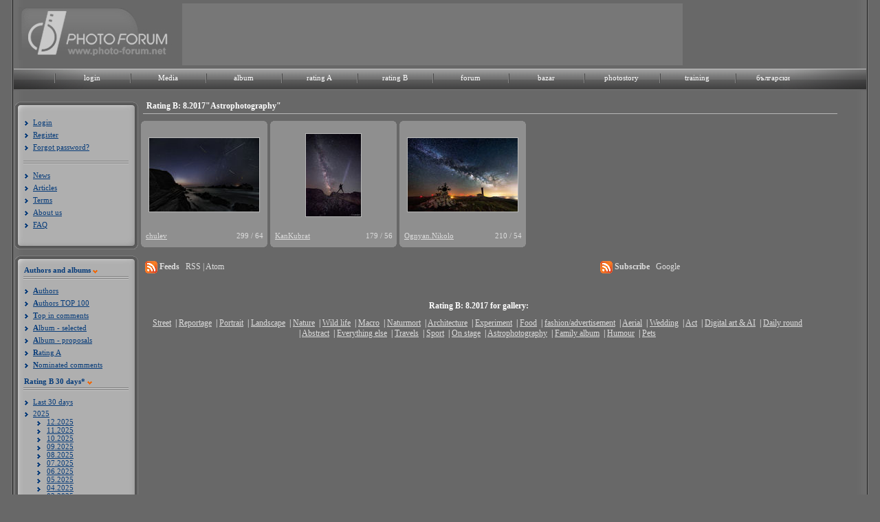

--- FILE ---
content_type: application/javascript
request_url: https://photo-forum.net/static/jscript/moinsertatposition.js
body_size: 296
content:
// IE only - wraps selected text with lft and rgt
  function WrapIE(lft, rgt) {
    //strSelection = document.selection.createRange().text;
	//alert( document.selection.createRange() )
    //if (strSelection!="") {
      document.selection.createRange().text = lft + document.selection.createRange().text + rgt;
    //}
  }

// Moz only - wraps selected text with lft and rgt
  function wrapMoz(txtarea, lft, rgt) {
    var selLength = txtarea.textLength;
    var selStart = txtarea.selectionStart;
    var selEnd = txtarea.selectionEnd;
    if (selEnd==1 || selEnd==2) selEnd=selLength;
    var s1 = (txtarea.value).substring(0,selStart);
    var s2 = (txtarea.value).substring(selStart, selEnd)
    var s3 = (txtarea.value).substring(selEnd, selLength);
    txtarea.value = s1 + lft + s2 + rgt + s3;
  }
  
// Chooses technique based on browser
  function wrapTag(txtarea, lft, rgt) {
    lft = unescape(lft);
    rgt = unescape(rgt);
    if (document.all) {
      WrapIE(lft, rgt);
    }
    else if (document.getElementById) {
      wrapMoz(txtarea, lft, rgt);
    }
  }
  